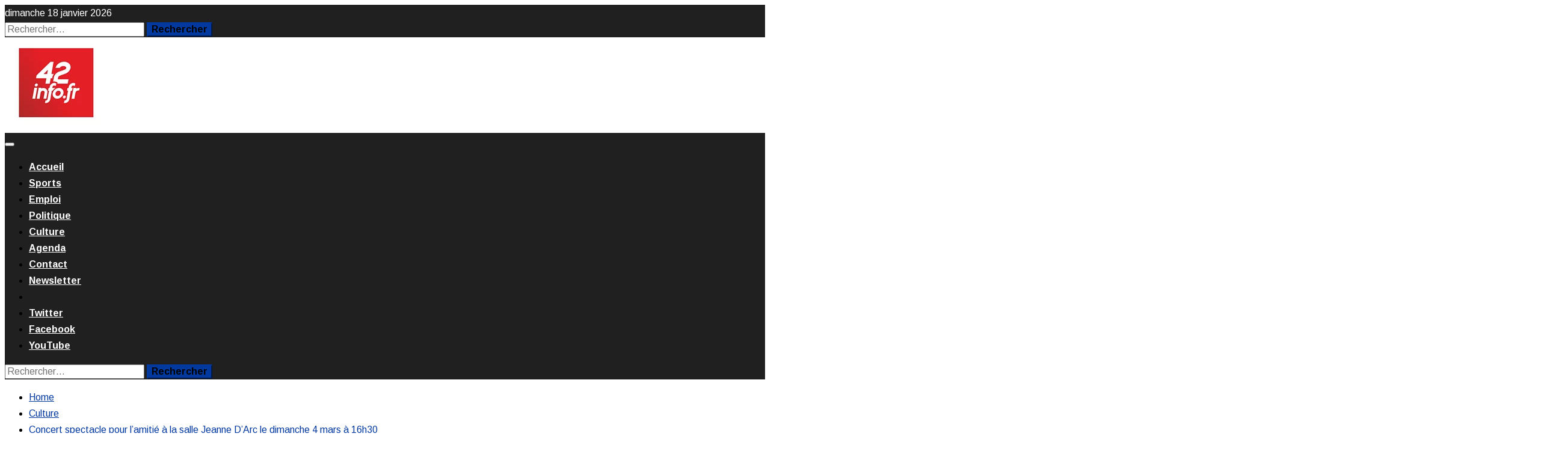

--- FILE ---
content_type: text/html; charset=utf-8
request_url: https://www.google.com/recaptcha/api2/aframe
body_size: 183
content:
<!DOCTYPE HTML><html><head><meta http-equiv="content-type" content="text/html; charset=UTF-8"></head><body><script nonce="6GP97pKoS8ZJo-uGg994Ag">/** Anti-fraud and anti-abuse applications only. See google.com/recaptcha */ try{var clients={'sodar':'https://pagead2.googlesyndication.com/pagead/sodar?'};window.addEventListener("message",function(a){try{if(a.source===window.parent){var b=JSON.parse(a.data);var c=clients[b['id']];if(c){var d=document.createElement('img');d.src=c+b['params']+'&rc='+(localStorage.getItem("rc::a")?sessionStorage.getItem("rc::b"):"");window.document.body.appendChild(d);sessionStorage.setItem("rc::e",parseInt(sessionStorage.getItem("rc::e")||0)+1);localStorage.setItem("rc::h",'1768694870438');}}}catch(b){}});window.parent.postMessage("_grecaptcha_ready", "*");}catch(b){}</script></body></html>